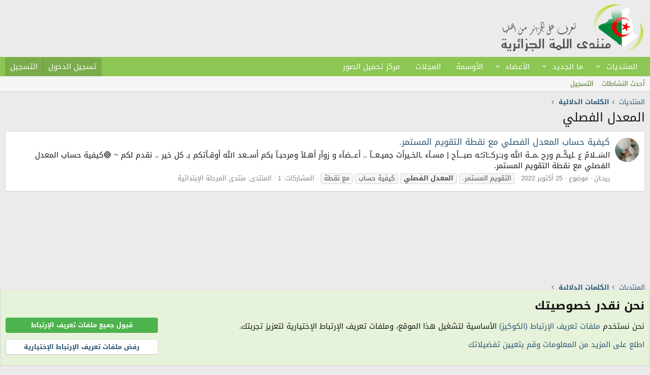

--- FILE ---
content_type: text/html; charset=utf-8
request_url: https://www.4algeria.com/forum/tags/almydl-alfsli/
body_size: 10865
content:
<!DOCTYPE html>
<html id="XF" lang="ar-AR" dir="RTL"
	data-xf="2.3"
	data-app="public"
	
	
	data-template="tag_view"
	data-container-key=""
	data-content-key="tag-12021"
	data-logged-in="false"
	data-cookie-prefix="xf_"
	data-csrf="1769295621,8810a2562c84d38d7ca3b2dbcdfc92d5"
	class="has-no-js template-tag_view"
	 data-run-jobs="">
<head>
	
	
	

	<meta charset="utf-8" />
	<title>المعدل الفصلي | منتدى اللمة الجزائرية</title>
	<link rel="manifest" href="/forum/webmanifest.php">

	<meta http-equiv="X-UA-Compatible" content="IE=Edge" />
	<meta name="viewport" content="width=device-width, initial-scale=1, viewport-fit=cover">

	
		
			
				<meta name="theme-color" media="(prefers-color-scheme: light)" content="hsl(0,0%,calc(100%-8%))" />
				<meta name="theme-color" media="(prefers-color-scheme: dark)" content="#0a1c29" />
			
		
	

	<meta name="apple-mobile-web-app-title" content="اللمة الجزائرية">
	
		<link rel="apple-touch-icon" href="/forum/styles/my4algeria/4algeria-logo-192x192.png">
		

	
		<link rel="canonical" href="https://www.4algeria.com/forum/tags/almydl-alfsli/" />
	

	
		
	
	
	<meta property="og:site_name" content="منتدى اللمة الجزائرية" />


	
	
		
	
	
	<meta property="og:type" content="website" />


	
	
		
	
	
	
		<meta property="og:title" content="المعدل الفصلي" />
		<meta property="twitter:title" content="المعدل الفصلي" />
	


	
	
	
		
	
	
	<meta property="og:url" content="https://www.4algeria.com/forum/tags/almydl-alfsli/" />


	
	
		
	
	
	
		<meta property="og:image" content="https://www.4algeria.com/forum/styles/my4algeriaa/4algeria-logo-og.png" />
		<meta property="twitter:image" content="https://www.4algeria.com/forum/styles/my4algeriaa/4algeria-logo-og.png" />
		<meta property="twitter:card" content="summary" />
	


	

	
	
	
		
	
	

	<link rel="stylesheet" href="/forum/css.php?css=public%3Anormalize.css%2Cpublic%3Afa.css%2Cpublic%3Avariations.less%2Cpublic%3Acore.less%2Cpublic%3Aapp.less&amp;s=2&amp;l=2&amp;d=1761206811&amp;k=2c2787ff8464421c293e08f39c4195d8e6ef9b59" />

	
<link rel="stylesheet" href="/forum/css.php?css=public%3Afl_medals.less&amp;s=2&amp;l=2&amp;d=1761206811&amp;k=6af81d98d5df9e394bccb2d3edb7766c3c59a262" />
<link rel="stylesheet" href="/forum/css.php?css=public%3Anotices.less&amp;s=2&amp;l=2&amp;d=1761206811&amp;k=f487bc771570ae054ab75a5093ffab9e4c1710b6" />
<link rel="stylesheet" href="/forum/css.php?css=public%3Aextra.less&amp;s=2&amp;l=2&amp;d=1761206811&amp;k=67bf0e75d8418dcfd54fb3a1a8997429590f1595" />



	
		<script src="/forum/js/xf/preamble.min.js?_v=d71489ee"></script>
	

	
	<script src="/forum/js/vendor/vendor-compiled.js?_v=d71489ee" defer></script>
	<script src="/forum/js/xf/core-compiled.js?_v=d71489ee" defer></script>

	<script>
		XF.ready(() =>
		{
			XF.extendObject(true, XF.config, {
				// 
				userId: 0,
				enablePush: true,
				pushAppServerKey: 'BBd4hjoZXFQ1M5XjLYZ0cITrgozVnDgGdJmE0BJiO7uHHWQjX0omFk8F5LyDAryNP9VPzRyYfWHe+/asyxO5cEQ=',
				url: {
					fullBase: 'https://www.4algeria.com/forum/',
					basePath: '/forum/',
					css: '/forum/css.php?css=__SENTINEL__&s=2&l=2&d=1761206811',
					js: '/forum/js/__SENTINEL__?_v=d71489ee',
					icon: '/forum/data/local/icons/__VARIANT__.svg?v=1758918740#__NAME__',
					iconInline: '/forum/styles/fa/__VARIANT__/__NAME__.svg?v=5.15.3',
					keepAlive: '/forum/login/keep-alive'
				},
				cookie: {
					path: '/',
					domain: '',
					prefix: 'xf_',
					secure: true,
					consentMode: 'advanced',
					consented: []
				},
				cacheKey: 'f3ed7234243583f554e27d349fe769c5',
				csrf: '1769295621,8810a2562c84d38d7ca3b2dbcdfc92d5',
				js: {},
				fullJs: false,
				css: {"public:fl_medals.less":true,"public:notices.less":true,"public:extra.less":true},
				time: {
					now: 1769295621,
					today: 1769295600,
					todayDow: 0,
					tomorrow: 1769382000,
					yesterday: 1769209200,
					week: 1768777200,
					month: 1767222000,
					year: 1767222000
				},
				style: {
					light: 'default',
					dark: 'alternate',
					defaultColorScheme: 'light'
				},
				borderSizeFeature: '3px',
				fontAwesomeWeight: 'r',
				enableRtnProtect: true,
				
				enableFormSubmitSticky: true,
				imageOptimization: 'optimize',
				imageOptimizationQuality: 0.85,
				uploadMaxFilesize: 26214400,
				uploadMaxWidth: 0,
				uploadMaxHeight: 0,
				allowedVideoExtensions: ["m4v","mov","mp4","mp4v","mpeg","mpg","ogv","webm"],
				allowedAudioExtensions: ["mp3","opus","ogg","wav"],
				shortcodeToEmoji: true,
				visitorCounts: {
					conversations_unread: '0',
					alerts_unviewed: '0',
					total_unread: '0',
					title_count: true,
					icon_indicator: true
				},
				jsMt: {"xf\/action.js":"9034b01d","xf\/embed.js":"d5518dec","xf\/form.js":"d5518dec","xf\/structure.js":"9034b01d","xf\/tooltip.js":"d5518dec"},
				jsState: {},
				publicMetadataLogoUrl: 'https://www.4algeria.com/forum/styles/my4algeriaa/4algeria-logo-og.png',
				publicPushBadgeUrl: 'https://www.4algeria.com/forum/styles/my4algeria/xenforo/bell.png'
			})

			XF.extendObject(XF.phrases, {
				// 
				date_x_at_time_y:     "{date} على {time}",
				day_x_at_time_y:      "{day} على {time}",
				yesterday_at_x:       "أمس على {time}",
				x_minutes_ago:        "منذ {minutes} دقيقة",
				one_minute_ago:       "منذ 1 دقيقة",
				a_moment_ago:         "منذ لحظات",
				today_at_x:           "اليوم على {time}",
				in_a_moment:          "منذ لحظات",
				in_a_minute:          "منذ دقيقة",
				in_x_minutes:         "منذ {minutes} دقيقة",
				later_today_at_x:     "في وقت سابق اليوم على {time}",
				tomorrow_at_x:        "غدًا على {time}",
				short_date_x_minutes: "{minutes}m",
				short_date_x_hours:   "{hours}h",
				short_date_x_days:    "{days}d",

				day0: "الأحد",
				day1: "الإثنين",
				day2: "الثلاثاء",
				day3: "الأربعاء",
				day4: "الخميس",
				day5: "الجمعة",
				day6: "السبت",

				dayShort0: "ح",
				dayShort1: "ن",
				dayShort2: "ث",
				dayShort3: "ر",
				dayShort4: "خ",
				dayShort5: "ج",
				dayShort6: "س",

				month0: "جانفي",
				month1: "فيفري",
				month2: "مارس",
				month3: "أفريل",
				month4: "ماي",
				month5: "جوان",
				month6: "جويلية",
				month7: "أوت",
				month8: "سبتمبر",
				month9: "أكتوبر",
				month10: "نوفمبر",
				month11: "ديسمبر",

				active_user_changed_reload_page: "The active user has changed. Reload the page for the latest version.",
				server_did_not_respond_in_time_try_again: "الخادم لم يتمكن من الاستجابة لطلبك. الرجاء المحاولة مرة أخرى.\n\n\n\n\n",
				oops_we_ran_into_some_problems: "عذرًا، واجهتنا بعض المشاكل.",
				oops_we_ran_into_some_problems_more_details_console: "عذرًا، واجهتنا بعض المشاكل. الرجاء المحاولة مرة أخرى لاحقًا. قد يكون هناك المزيد من تفاصيل الخطأ في وحدة تحكم المتصفح.",
				file_too_large_to_upload: "حجم الملف كبير جدًا ليتم رفعه.",
				uploaded_file_is_too_large_for_server_to_process: "الملف المرفوع حجمه كبير جدًا ليقوم الخادم بمعالجته.",
				files_being_uploaded_are_you_sure: "Files are still being uploaded. Are you sure you want to submit this form?",
				attach: "إرفاق الملفات",
				rich_text_box: "صندوق نصي منسق",
				close: "Close",
				link_copied_to_clipboard: "تم نسخ الرابط إلى الحافظة.",
				text_copied_to_clipboard: "تم نسخ النص إلى الحافظة.",
				loading: "جاري التحميل...",
				you_have_exceeded_maximum_number_of_selectable_items: "You have exceeded the maximum number of selectable items.",

				processing: "جاري المعالجة",
				'processing...': "جاري المعالجة...",

				showing_x_of_y_items: " عرض {count} من {total} عنصر",
				showing_all_items: "عرض كل العناصر",
				no_items_to_display: "لا توجد نتائج لعرضها.",

				number_button_up: "Increase",
				number_button_down: "Decrease",

				push_enable_notification_title: "تم تفعيل الإشعارات الفورية بنجاح في منتدى اللمة الجزائرية",
				push_enable_notification_body: "شكرًا لك لتفعيل الإشعارات الفورية!",

				pull_down_to_refresh: "إسحب للأسفل للتحديث",
				release_to_refresh: "قم بالتحرير للتحديث",
				refreshing: "جاري التحديث..."
			})
		})
	</script>

	


	
		<link rel="icon" type="image/png" href="https://www.4algeria.com/forum/styles/my4algeria/4algeria-logo-32x32.png" sizes="32x32" />
	

	
</head>
<body data-template="tag_view">

<div class="p-pageWrapper" id="top">

	

	<header class="p-header" id="header">
		<div class="p-header-inner">
			<div class="p-header-content">
				<div class="p-header-logo p-header-logo--image">
					<a href="/forum/">
						

	

	
		
		

		
	
		
		

		
	

	

	<picture data-variations="{&quot;default&quot;:{&quot;1&quot;:&quot;\/forum\/styles\/my4algeria\/4algeria-logo.png&quot;,&quot;2&quot;:null},&quot;alternate&quot;:{&quot;1&quot;:&quot;\/forum\/styles\/my4algeria\/4algeria-logo-alt.png&quot;,&quot;2&quot;:null}}">
		
		
		

		
			
			
			

			
				<source srcset="/forum/styles/my4algeria/4algeria-logo-alt.png" media="(prefers-color-scheme: dark)" />
			
		

		<img src="/forum/styles/my4algeria/4algeria-logo.png"  width="285" height="100" alt="منتدى اللمة الجزائرية"  />
	</picture>


					</a>
				</div>

				
			</div>
		</div>
	</header>

	
	

	
		<div class="p-navSticky p-navSticky--primary" data-xf-init="sticky-header">
			
		<nav class="p-nav">
			<div class="p-nav-inner">
				<button type="button" class="button button--plain p-nav-menuTrigger" data-xf-click="off-canvas" data-menu=".js-headerOffCanvasMenu" tabindex="0" aria-label="القائمة"><span class="button-text">
					<i aria-hidden="true"></i>
				</span></button>

				<div class="p-nav-smallLogo">
					<a href="/forum/">
						

	

	
		
		

		
	
		
		

		
	

	

	<picture data-variations="{&quot;default&quot;:{&quot;1&quot;:&quot;\/forum\/styles\/my4algeria\/4algeria-logo.png&quot;,&quot;2&quot;:null},&quot;alternate&quot;:{&quot;1&quot;:&quot;\/forum\/styles\/my4algeria\/4algeria-logo-alt.png&quot;,&quot;2&quot;:null}}">
		
		
		

		
			
			
			

			
				<source srcset="/forum/styles/my4algeria/4algeria-logo-alt.png" media="(prefers-color-scheme: dark)" />
			
		

		<img src="/forum/styles/my4algeria/4algeria-logo.png"  width="285" height="100" alt="منتدى اللمة الجزائرية"  />
	</picture>


					</a>
				</div>

				<div class="p-nav-scroller hScroller" data-xf-init="h-scroller" data-auto-scroll=".p-navEl.is-selected">
					<div class="hScroller-scroll">
						<ul class="p-nav-list js-offCanvasNavSource">
							
								<li>
									
	<div class="p-navEl " data-has-children="true">
	

		
	
	<a href="/forum/"
	class="p-navEl-link p-navEl-link--splitMenu "
	
	
	data-nav-id="forums"><i class="fad fa-stream"></i> المنتديات</a>


		<a data-xf-key="1"
			data-xf-click="menu"
			data-menu-pos-ref="< .p-navEl"
			class="p-navEl-splitTrigger"
			role="button"
			tabindex="0"
			aria-label="Toggle expanded"
			aria-expanded="false"
			aria-haspopup="true"></a>

		
	
		<div class="menu menu--structural" data-menu="menu" aria-hidden="true">
			<div class="menu-content">
				
					
	
	
	<a href="/forum/whats-new/posts/"
	class="menu-linkRow u-indentDepth0 js-offCanvasCopy "
	
	
	data-nav-id="newPosts">المشاركات الجديدة</a>

	

				
			</div>
		</div>
	
	</div>

								</li>
							
								<li>
									
	<div class="p-navEl " data-has-children="true">
	

		
	
	<a href="/forum/whats-new/"
	class="p-navEl-link p-navEl-link--splitMenu "
	
	
	data-nav-id="whatsNew"><i class="fad fa-bolt"></i> ما الجديد</a>


		<a data-xf-key="2"
			data-xf-click="menu"
			data-menu-pos-ref="< .p-navEl"
			class="p-navEl-splitTrigger"
			role="button"
			tabindex="0"
			aria-label="Toggle expanded"
			aria-expanded="false"
			aria-haspopup="true"></a>

		
	
		<div class="menu menu--structural" data-menu="menu" aria-hidden="true">
			<div class="menu-content">
				
					
	
	
	<a href="/forum/featured/"
	class="menu-linkRow u-indentDepth0 js-offCanvasCopy "
	
	
	data-nav-id="featured">المحتوى المميز</a>

	

				
					
	
	
	<a href="/forum/whats-new/posts/"
	class="menu-linkRow u-indentDepth0 js-offCanvasCopy "
	 rel="nofollow"
	
	data-nav-id="whatsNewPosts">المشاركات الجديدة</a>

	

				
					
	
	
	<a href="/forum/whats-new/profile-posts/"
	class="menu-linkRow u-indentDepth0 js-offCanvasCopy "
	 rel="nofollow"
	
	data-nav-id="whatsNewProfilePosts">مشاركات الملفات الشخصية الجديدة</a>

	

				
					
	
	
	<a href="/forum/whats-new/latest-activity"
	class="menu-linkRow u-indentDepth0 js-offCanvasCopy "
	 rel="nofollow"
	
	data-nav-id="latestActivity">آخر النشاطات</a>

	

				
			</div>
		</div>
	
	</div>

								</li>
							
								<li>
									
	<div class="p-navEl " data-has-children="true">
	

		
	
	<a href="/forum/members/"
	class="p-navEl-link p-navEl-link--splitMenu "
	
	
	data-nav-id="members"><i class="fad fa-users"></i> الأعضاء</a>


		<a data-xf-key="3"
			data-xf-click="menu"
			data-menu-pos-ref="< .p-navEl"
			class="p-navEl-splitTrigger"
			role="button"
			tabindex="0"
			aria-label="Toggle expanded"
			aria-expanded="false"
			aria-haspopup="true"></a>

		
	
		<div class="menu menu--structural" data-menu="menu" aria-hidden="true">
			<div class="menu-content">
				
					
	
	
	<a href="/forum/online/"
	class="menu-linkRow u-indentDepth0 js-offCanvasCopy "
	
	
	data-nav-id="currentVisitors">الزوار الحاليون</a>

	

				
					
	
	
	<a href="/forum/whats-new/profile-posts/"
	class="menu-linkRow u-indentDepth0 js-offCanvasCopy "
	 rel="nofollow"
	
	data-nav-id="newProfilePosts">مشاركات الملفات الشخصية الجديدة</a>

	

				
			</div>
		</div>
	
	</div>

								</li>
							
								<li>
									
	<div class="p-navEl " >
	

		
	
	<a href="/forum/help/medals"
	class="p-navEl-link "
	
	data-xf-key="4"
	data-nav-id="medals">الأوسمة</a>


		

		
	
	</div>

								</li>
							
								<li>
									
	<div class="p-navEl " >
	

		
	
	<a href="/forum/pages/magazines"
	class="p-navEl-link "
	
	data-xf-key="5"
	data-nav-id="magazines">المجلات</a>


		

		
	
	</div>

								</li>
							
								<li>
									
	<div class="p-navEl " >
	

		
	
	<a href="https://upload.4algeria.com"
	class="p-navEl-link "
	 target="_blank"
	data-xf-key="6"
	data-nav-id="upload">مركز تحميل الصور</a>


		

		
	
	</div>

								</li>
							
						</ul>
					</div>
				</div>

				<div class="p-nav-opposite">
					<div class="p-navgroup p-account p-navgroup--guest">
						
							<a href="/forum/login/" class="p-navgroup-link p-navgroup-link--textual p-navgroup-link--logIn"
								data-xf-click="overlay" data-follow-redirects="on">
								<span class="p-navgroup-linkText">تسجيل الدخول</span>
							</a>
							
								<a href="/forum/register/" class="p-navgroup-link p-navgroup-link--textual p-navgroup-link--register"
									data-xf-click="overlay" data-follow-redirects="on">
									<span class="p-navgroup-linkText">التسجيل</span>
								</a>
							
						
					</div>

					<div class="p-navgroup p-discovery p-discovery--noSearch">
						<a href="/forum/whats-new/"
							class="p-navgroup-link p-navgroup-link--iconic p-navgroup-link--whatsnew"
							aria-label="ما الجديد"
							title="ما الجديد">
							<i aria-hidden="true"></i>
							<span class="p-navgroup-linkText">ما الجديد</span>
						</a>

						
					</div>
				</div>
			</div>
		</nav>
	
		</div>
		
		
			<div class="p-sectionLinks">
				<div class="p-sectionLinks-inner hScroller" data-xf-init="h-scroller">
					<div class="hScroller-scroll">
						<ul class="p-sectionLinks-list">
							
								<li>
									
	<div class="p-navEl " >
	

		
	
	<a href="/forum/whats-new/latest-activity"
	class="p-navEl-link "
	
	data-xf-key="alt+1"
	data-nav-id="defaultLatestActivity">أحدث النشاطات</a>


		

		
	
	</div>

								</li>
							
								<li>
									
	<div class="p-navEl " >
	

		
	
	<a href="/forum/register/"
	class="p-navEl-link "
	
	data-xf-key="alt+2"
	data-nav-id="defaultRegister">التسجيل</a>


		

		
	
	</div>

								</li>
							
						</ul>
					</div>
				</div>
			</div>
			
	
		

	<div class="offCanvasMenu offCanvasMenu--nav js-headerOffCanvasMenu" data-menu="menu" aria-hidden="true" data-ocm-builder="navigation">
		<div class="offCanvasMenu-backdrop" data-menu-close="true"></div>
		<div class="offCanvasMenu-content">
			<div class="offCanvasMenu-header">
				القائمة
				<a class="offCanvasMenu-closer" data-menu-close="true" role="button" tabindex="0" aria-label="Close"></a>
			</div>
			
				<div class="p-offCanvasRegisterLink">
					<div class="offCanvasMenu-linkHolder">
						<a href="/forum/login/" class="offCanvasMenu-link" data-xf-click="overlay" data-menu-close="true">
							تسجيل الدخول
						</a>
					</div>
					<hr class="offCanvasMenu-separator" />
					
						<div class="offCanvasMenu-linkHolder">
							<a href="/forum/register/" class="offCanvasMenu-link" data-xf-click="overlay" data-menu-close="true">
								التسجيل
							</a>
						</div>
						<hr class="offCanvasMenu-separator" />
					
				</div>
			
			<div class="js-offCanvasNavTarget"></div>
			<div class="offCanvasMenu-installBanner js-installPromptContainer" style="display: none;" data-xf-init="install-prompt">
				<div class="offCanvasMenu-installBanner-header"> <i class="fal fa-mobile-android-alt" style="padding:0 5px;"></i>تثبيت تطبيق اللمة</div>
				<button type="button" class="button js-installPromptButton"><span class="button-text">تثبيت </span></button>
				<template class="js-installTemplateIOS">
					<div class="js-installTemplateContent">
						<div class="overlay-title">كيفية تثبيت التطبيق على الـ iOS</div>
						<div class="block-body">
							<div class="block-row">
								<p>
									اتبع التعليمات في الفيديو أدناه لمعرفة كيفية تثبيت تطبيق المنتدى على هاتفك.
								</p>
								<p style="text-align: center">
									<video src="/forum/styles/my4algeria/add_to_home.mp4"
										width="280" height="480" autoplay loop muted playsinline></video>
								</p>
								<p>
									<small><strong>ملاحظة:</strong> This feature may not be available in some browsers.</small>
								</p>
							</div>
						</div>
					</div>
				</template>
			</div>
		</div>
	</div>

	<div class="p-body">
		<div class="p-body-inner">
			<!--XF:EXTRA_OUTPUT-->

			

			

			
			
	
		<ul class="p-breadcrumbs "
			itemscope itemtype="https://schema.org/BreadcrumbList">
			
				

				
				

				
					
					
	<li itemprop="itemListElement" itemscope itemtype="https://schema.org/ListItem">
		<a href="/forum/" itemprop="item">
			<span itemprop="name"><i class="fad fa-stream"></i> المنتديات</span>
		</a>
		<meta itemprop="position" content="1" />
	</li>

				

				
				
					
					
	<li itemprop="itemListElement" itemscope itemtype="https://schema.org/ListItem">
		<a href="/forum/tags/" itemprop="item">
			<span itemprop="name">الكلمات الدلالية</span>
		</a>
		<meta itemprop="position" content="2" />
	</li>

				
			
		</ul>
	

			

			
	<noscript class="js-jsWarning"><div class="blockMessage blockMessage--important blockMessage--iconic u-noJsOnly">تم تعطيل الجافا سكربت. للحصول على تجربة أفضل، الرجاء تفعيل الجافا سكربت في متصفحك قبل المتابعة.</div></noscript>

			
	<div class="blockMessage blockMessage--important blockMessage--iconic js-browserWarning" style="display: none">أنت تستخدم متصفحا قديمًا. قد لا يعرض هذا الموقع أو مواقع أخرى بالشكل الصحيح.
يجب عليك ترقية المتصفح أو استخدام <a href="https://www.google.com/chrome/" target="_blank" rel="noopener">متصفح بديل</a>.</div>


			
				<div class="p-body-header">
					
						
							<div class="p-title ">
								
									
										<h1 class="p-title-value">المعدل الفصلي</h1>
									
									
								
							</div>
						

						
					
				</div>
			

			<div class="p-body-main  ">
				
				<div class="p-body-contentCol"></div>
				

				

				<div class="p-body-content">
					
					<div class="p-body-pageContent">


	
	
	







<div class="block" data-xf-init="" data-type="" data-href="/forum/inline-mod/">
	

	<div class="block-container">
		<ol class="block-body">
			
				<li class="block-row block-row--separated  js-inlineModContainer" data-author="ريحـان">
	<div class="contentRow ">
		<span class="contentRow-figure">
			<a href="/forum/members/179698/" class="avatar avatar--s" data-user-id="179698" data-xf-init="member-tooltip">
			<img src="/forum/data/avatars/s/179/179698.jpg?1768155447" srcset="/forum/data/avatars/m/179/179698.jpg?1768155447 2x" alt="ريحـان" class="avatar-u179698-s" width="48" height="48" loading="lazy" /> 
		</a>
		</span>
		<div class="contentRow-main">
			<h3 class="contentRow-title">
				<a href="/forum/t/500859/">كيفية حساب المعدل الفصلي مع نقطة التقويم المستمر.</a>
			</h3>

			<div class="contentRow-snippet">السَــلامُ ع ـليكُــم ورح ـمــة الله وبـَـركــَاتـُـه

صبـــآح | مسـآء ـالخـيرآت جميـعــآ ..

أعــضآء و زوآر أهـلآ ومرحبـآ بكم

أســعد الله أوقـآتكم بـ كل خير ..

نقدم لكم ~



🟠كيفية حساب المعدل الفصلي مع نقطة التقويم المستمر.</div>

			<div class="contentRow-minor contentRow-minor--hideLinks">
				<ul class="listInline listInline--bullet">
					
					<li><a href="/forum/members/179698/" class="username " dir="auto" data-user-id="179698" data-xf-init="member-tooltip"><span class="username--staff username--moderator">ريحـان</span></a></li>
					<li>موضوع</li>
					<li><time  class="u-dt" dir="auto" datetime="2022-10-25T14:52:21+0100" data-timestamp="1666705941" data-date="25 أكتوبر 2022" data-time="2:52 مساءً" data-short="أكتوبر &#039;22" title="25 أكتوبر 2022 على 2:52 مساءً">25 أكتوبر 2022</time></li>
					
						<li>
							

	
		
			<span class="tagItem tagItem--tag_altquim-almstmr" dir="auto">
				التقويم المستمر.
			</span>
		
			<span class="tagItem tagItem--tag_almydl-alfsli" dir="auto">
				<em class="textHighlight">المعدل</em> <em class="textHighlight">الفصلي</em>
			</span>
		
			<span class="tagItem tagItem--tag_kifi-xhsab" dir="auto">
				كيفية حساب
			</span>
		
			<span class="tagItem tagItem--tag_my-nqt" dir="auto">
				مع نقطة
			</span>
		
	

						</li>
					
					<li>المشاركات: 1</li>
					<li>المنتدى: <a href="/forum/f/144/">منتدى المرحلة الإبتدائية</a></li>
				</ul>
			</div>
		</div>
	</div>
</li>
			
		</ol>
	</div>
	<div class="block-outer block-outer--after">
		
		
	</div>
</div></div>
					
				</div>

				
			</div>

			
			
	
		<ul class="p-breadcrumbs p-breadcrumbs--bottom"
			itemscope itemtype="https://schema.org/BreadcrumbList">
			
				

				
				

				
					
					
	<li itemprop="itemListElement" itemscope itemtype="https://schema.org/ListItem">
		<a href="/forum/" itemprop="item">
			<span itemprop="name"><i class="fad fa-stream"></i> المنتديات</span>
		</a>
		<meta itemprop="position" content="1" />
	</li>

				

				
				
					
					
	<li itemprop="itemListElement" itemscope itemtype="https://schema.org/ListItem">
		<a href="/forum/tags/" itemprop="item">
			<span itemprop="name">الكلمات الدلالية</span>
		</a>
		<meta itemprop="position" content="2" />
	</li>

				
			
		</ul>
	

			
		</div>
	</div>

	<footer class="p-footer" id="footer">
		<div class="p-footer-inner">

			<div class="p-footer-row">
				
					<div class="p-footer-row-main">
						<ul class="p-footer-linkList">
							
								
									<li><a href="/forum/misc/cookies" rel="nofollow"
										data-xf-init="tooltip" title="قبول ملفات تعريف الإرتباط"
										data-xf-click="cookie-consent-toggle">
										<i class="fa--xf far fa-cookie "><svg xmlns="http://www.w3.org/2000/svg" role="img" aria-hidden="true" ><use href="/forum/data/local/icons/regular.svg?v=1758918740#cookie"></use></svg></i> الكوكيز
									</a></li>
								
								
									<li>
										
											
											
												<a href="/forum/misc/style-variation" rel="nofollow"
													class="js-styleVariationsLink"
													data-xf-init="tooltip" title="نمط الستايل"
													data-xf-click="menu" data-z-index-ref=".u-bottomFixer" role="button" aria-expanded="false" aria-haspopup="true">

													<i class="fa--xf far fa-adjust "><svg xmlns="http://www.w3.org/2000/svg" role="img" ><title>نمط الستايل</title><use href="/forum/data/local/icons/regular.svg?v=1758918740#adjust"></use></svg></i>
												</a>

												<div class="menu" data-menu="menu" aria-hidden="true">
													<div class="menu-content js-styleVariationsMenu">
														

	
		

	<a href="/forum/misc/style-variation?reset=1&amp;t=1769295621%2C8810a2562c84d38d7ca3b2dbcdfc92d5"
		class="menu-linkRow is-selected"
		rel="nofollow"
		data-xf-click="style-variation" data-variation="">

		<i class="fa--xf far fa-adjust "><svg xmlns="http://www.w3.org/2000/svg" role="img" aria-hidden="true" ><use href="/forum/data/local/icons/regular.svg?v=1758918740#adjust"></use></svg></i>

		
			النظام
		
	</a>


		

	<a href="/forum/misc/style-variation?variation=default&amp;t=1769295621%2C8810a2562c84d38d7ca3b2dbcdfc92d5"
		class="menu-linkRow "
		rel="nofollow"
		data-xf-click="style-variation" data-variation="default">

		<i class="fa--xf far fa-sun "><svg xmlns="http://www.w3.org/2000/svg" role="img" aria-hidden="true" ><use href="/forum/data/local/icons/regular.svg?v=1758918740#sun"></use></svg></i>

		
			الفاتح
		
	</a>


		

	<a href="/forum/misc/style-variation?variation=alternate&amp;t=1769295621%2C8810a2562c84d38d7ca3b2dbcdfc92d5"
		class="menu-linkRow "
		rel="nofollow"
		data-xf-click="style-variation" data-variation="alternate">

		<i class="fa--xf far fa-moon "><svg xmlns="http://www.w3.org/2000/svg" role="img" aria-hidden="true" ><use href="/forum/data/local/icons/regular.svg?v=1758918740#moon"></use></svg></i>

		
			الداكن
		
	</a>

	

	
		
	

													</div>
												</div>
											
										
									</li>
								
								
							
						</ul>
					</div>
				
				<div class="p-footer-row-opposite">
					<ul class="p-footer-linkList">
						
							
								<li><a href="/forum/misc/contact" data-xf-click="overlay">اتصل بنا</a></li>
							
						

						
							<li><a href="/forum/help/terms/">شروط الاستخدام</a></li>
						

						
							<li><a href="/forum/help/privacy-policy/">سياسة الخصوصية</a></li>
						

						
							<li><a href="/forum/help/">مساعدة</a></li>
						

						

						<li><a href="/forum/f/-/index.rss" target="_blank" class="p-footer-rssLink" title="RSS"><span aria-hidden="true"><i class="fa--xf far fa-rss "><svg xmlns="http://www.w3.org/2000/svg" role="img" aria-hidden="true" ><use href="/forum/data/local/icons/regular.svg?v=1758918740#rss"></use></svg></i><span class="u-srOnly">RSS</span></span></a></li>
					</ul>
				</div>
			</div>

			
				<div class="p-footer-copyright">
<div data-nosnippet>
الساعة معتمدة بتوقيت (UTC+01:00).  تم تحميل الصفحة على: 12:00 صباحًا.
</div>

<div>
المنتدى غير مسؤول عن أي اتفاق تجاري أو تعاوني بين الأعضاء، فعلى كل شخص تحمل مسئولية نفسه.  
</div>
<div style="color:#FF0000;">
التعليقات المنشورة لا تعبر عن رأي منتدى اللمة الجزائرية ولا نتحمل أي مسؤولية حيال ذلك (ويتحمل كاتبها مسؤولية النشر).
</div>
					
						<a href="https://xenforo.com" class="u-concealed" dir="ltr" target="_blank" rel="sponsored noopener">Community platform by XenForo<sup>&reg;</sup> <span class="copyright">&copy; 2010-2025 XenForo Ltd.</span></a>
						
					
				</div>
			

			
		</div>
	</footer>
</div> <!-- closing p-pageWrapper -->

<div class="u-bottomFixer js-bottomFixTarget">
	
	
		
	
		
		

		<ul class="notices notices--bottom_fixer  js-notices"
			data-xf-init="notices"
			data-type="bottom_fixer"
			data-scroll-interval="6">

			
				
	<li class="notice js-notice notice--primary notice--cookieAdvanced"
		data-notice-id="-1"
		data-delay-duration="0"
		data-display-duration="0"
		data-auto-dismiss="0"
		data-visibility="">

		
		<div class="notice-content">
			
			
	<div class="u-pageCentered">
		

		<div class="cookies-main">
			<h2>نحن نقدر خصوصيتك</h2>
			<p>نحن نستخدم <a href="/forum/help/cookies">ملفات تعريف الإرتباط (الكوكيز)</a> الأساسية لتشغيل هذا الموقع، وملفات تعريف الإرتباط الإختيارية لتعزيز تجربتك.</p>
			<p><a href="#" data-xf-click="toggle" data-target="#cookieConsentConfig">اطلع على المزيد من المعلومات وقم بتعيين تفضيلاتك</a></p>
		</div>

		<div class="cookies-buttons u-inputSpacer _u-alignCenter">
			<a href="/forum/misc/cookies?update=1&amp;accept=1&amp;t=1769295621%2C8810a2562c84d38d7ca3b2dbcdfc92d5" class="button button--notice button--primary" rel="nofollow" data-xf-click="cookie-consent" xicon="confirm"><span class="button-text">

				 قبول جميع ملفات تعريف الإرتباط
			</span></a>

			<a href="/forum/misc/cookies?update=1&amp;reject=1&amp;t=1769295621%2C8810a2562c84d38d7ca3b2dbcdfc92d5" class="button button--link" rel="nofollow" data-xf-click="cookie-consent" xicon="cancel"><span class="button-text">

				رفض ملفات تعريف الإرتباط الإختيارية
			</span></a>
		</div>

	
			<form action="/forum/misc/cookies?update=1" method="post" class=""
				 data-xf-init="cookie-consent-form ajax-submit" data-force-flash-message="true" id="cookieConsentConfig"
			>
				<input type="hidden" name="_xfToken" value="1769295621,8810a2562c84d38d7ca3b2dbcdfc92d5" />
				

		<div class="cookies-options">

			
			<dl class="formRow formRow--fullWidth">
				<dt>
					<div class="formRow-labelWrapper"></div>
				</dt>
				<dd>
					
			<ul class="inputChoices">
				<li class="inputChoices-choice"><label class="iconic iconic--toggle"><input type="checkbox"  value="1" checked="checked" disabled="1" /><i aria-hidden="true"></i><span class="iconic-label">ملفات تعريف الإرتباط (الكوكيز) الأساسية</span></label></li>

			</ul>
		
					<div class="formRow-explain">ملفات تعريف الإرتباط (الكوكيز) هذه مطلوبة لتمكين الوظائف الأساسية مثل الأمان، إدارة الشبكة وإمكانية الوصول. لا يمكنك رفضها.</div>
				</dd>
			</dl>
		

			
				
			<dl class="formRow formRow--fullWidth">
				<dt>
					<div class="formRow-labelWrapper"></div>
				</dt>
				<dd>
					
			<ul class="inputChoices">
				<li class="inputChoices-choice"><label class="iconic iconic--toggle"><input type="checkbox"  name="consent[optional]" value="1" class="js-consent_optional" /><i aria-hidden="true"></i><span class="iconic-label">ملفات تعريف الإرتباط (الكوكيز) الإختيارية</span></label></li>

			</ul>
		
					<div class="formRow-explain">نحن نقدم وظائف محسنة لتجربة التصفح الخاصة بك عن طريق تعيين ملفات تعريف الإرتباط (الكوكيز) هذه. إذا قمت برفضها، فلن تكون الوظائف المحسنة متاحة.</div>
				</dd>
			</dl>
		
			

			
			<dl class="formRow formRow--fullWidth">
				<dt>
					<div class="formRow-labelWrapper"></div>
				</dt>
				<dd>
					
			<ul class="inputChoices">
				<li class="inputChoices-choice"><label class="iconic iconic--toggle"><input type="checkbox"  name="consent[_third_party]" value="1" class="js-consent__third_party" /><i aria-hidden="true"></i><span class="iconic-label">ملفات تعريف الإرتباط (الكوكيز) الطرف الثالث</span></label></li>

			</ul>
		
					<div class="formRow-explain">ملفات تعريف الإرتباط (الكوكيز) التي تم تعيينها من قبل الطرف الثالث قد تكون  مطلوبة لتشغيل وظائف خدمية مختلفة لأغراض الأمان، التحليلات، الأداء أو الإعلان.</div>
				</dd>
			</dl>
		

			
			<dl class="formRow formRow--fullWidth">
				<dt>
					<div class="formRow-labelWrapper"></div>
				</dt>
				<dd>
					
				<ul class="listInline listInline--bullet">
					<li><a href="/forum/help/cookies">تفاصيل استخدام ملفات تعريف الإرتباط</a></li>
					
						<li><a href="/forum/help/privacy-policy/">سياسة الخصوصية</a></li>
					
				</ul>
			
				</dd>
			</dl>
		

		</div>

		<button type="submit" class="button button--notice"><span class="button-text">حفظ تفضيلات ملفات تعريف الإرتباط</span></button>
	
				
			</form>
		


	</div>

		</div>
	</li>

			
		</ul>
	

	
</div>

<div class="u-navButtons js-navButtons">
	<a href="javascript:" class="button button--scroll"><span class="button-text"><i class="fa--xf far fa-arrow-right "><svg xmlns="http://www.w3.org/2000/svg" role="img" aria-hidden="true" ><use href="/forum/data/local/icons/regular.svg?v=1758918740#arrow-right"></use></svg></i><span class="u-srOnly">العودة</span></span></a>
</div>


	<div class="u-scrollButtons js-scrollButtons" data-trigger-type="both">
		<a href="#top" class="button button--scroll" data-xf-click="scroll-to"><span class="button-text"><i class="fa--xf far fa-arrow-up "><svg xmlns="http://www.w3.org/2000/svg" role="img" aria-hidden="true" ><use href="/forum/data/local/icons/regular.svg?v=1758918740#arrow-up"></use></svg></i><span class="u-srOnly">Top</span></span></a>
		
			<a href="#footer" class="button button--scroll" data-xf-click="scroll-to"><span class="button-text"><i class="fa--xf far fa-arrow-down "><svg xmlns="http://www.w3.org/2000/svg" role="img" aria-hidden="true" ><use href="/forum/data/local/icons/regular.svg?v=1758918740#arrow-down"></use></svg></i><span class="u-srOnly">Bottom</span></span></a>
		
	</div>



	<form style="display:none" hidden="hidden">
		<input type="text" name="_xfClientLoadTime" value="" id="_xfClientLoadTime" title="_xfClientLoadTime" tabindex="-1" />
	</form>

	






</body>
</html>









